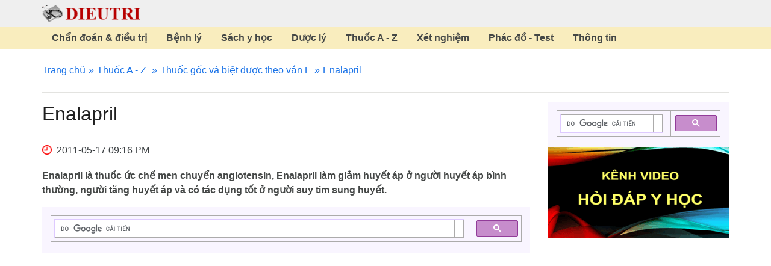

--- FILE ---
content_type: text/html; charset=utf-8
request_url: https://www.dieutri.vn/e/enalapril
body_size: 13828
content:
<!DOCTYPE html>
<html lang="vi">
<head>
    <title>Enalapril - Thuốc điều trị tăng huyết áp nhóm ức chế men chuyển angiotensin</title>
    <meta charset="utf-8" />
    <meta http-equiv="X-UA-Compatible" content="IE=edge,chrome=1" />
    <meta http-equiv="Content-Type" content="text/html; charset=utf-8" />
    <meta name="viewport" content="width=device-width, initial-scale=1" />
    <meta name="description" content="Enalapril, Thuốc điều trị tăng huyết áp nhóm ức chế men chuyển angiotensin." />
    <meta name="keywords" content="Enalapril, Thuốc điều trị tăng huyết áp nhóm ức chế men chuyển angiotensin" />
    <link rel="canonical" href="https://www.dieutri.vn/e/enalapril" />
    

    
<meta name="googlebot" content="noarchive" />
<meta name="googlebot-news" content="noarchive" />
<meta name="department" content="legal" />
<meta name="audience" content="all" />
<meta name="doc_status" content="draft" />
<meta name="google-site-verification" content="rioNJQB1yKUlEE9O9HCKgOPchVMjMpasbHBZRQroHes" />
<script async src="https://pagead2.googlesyndication.com/pagead/js/adsbygoogle.js?client=ca-pub-2799552824367557" crossorigin="anonymous"></script>
<link rel="apple-touch-icon" href="https://www.dieutri.vn/favicon.png">
<link rel="preload" href="https://www.dieutri.vn/treatment/treatmentcss/dieutristyle.css" as="style">
<link rel="preload" href="https://www.dieutri.vn/treatment/treatmentjs/custom.js" as="script">
<link rel="stylesheet" href="https://www.dieutri.vn/treatment/treatmentcss/dieutristyle.css">
<link href=https://www.dieutri.vn/favicon.webp rel="shortcut icon" type=image/webp />
<link rel="preload" fetchpriority="high" as="image" href="https://www.dieutri.vn/images/logo.png" type="image/png">
<link rel="preload" fetchpriority="high" as="image" href="https://www.dieutri.vn/treatment/imgdestop/ic-clock.png" type="image/png">
<link rel="preload" href="https://www.dieutri.vn/treatment/treatmentfonts/vietnamese-italic-400.woff2" as="font" type="font/woff2" crossorigin>
<link rel="preload" href="https://www.dieutri.vn/treatment/treatmentfonts/latin-ext-italic-400.woff2" as="font" type="font/woff2" crossorigin>
<link rel="preload" href="https://www.dieutri.vn/treatment/treatmentfonts/latin-italic-400.woff2" as="font" type="font/woff2" crossorigin>
<link rel="preload" href="https://www.dieutri.vn/treatment/treatmentfonts/vietnamese-normal-400.woff2" as="font" type="font/woff2" crossorigin>
<link rel="preload" href="https://www.dieutri.vn/treatment/treatmentfonts/latin-ext-normal-400.woff2" as="font" type="font/woff2" crossorigin>
<link rel="preload" href="https://www.dieutri.vn/treatment/treatmentfonts/latin-normal-400.woff2" as="font" type="font/woff2" crossorigin>
<link rel="preload" href="https://www.dieutri.vn/treatment/treatmentfonts/vietnamese-normal-700.woff2" as="font" type="font/woff2" crossorigin>
<link rel="preload" href="https://www.dieutri.vn/treatment/treatmentfonts/latin-ext-normal-700.woff2" as="font" type="font/woff2" crossorigin>
<link rel="preload" href="https://www.dieutri.vn/treatment/treatmentfonts/latin-normal-700.woff2" as="font" type="font/woff2" crossorigin>
    
<style>
@font-face{font-family:"Roboto";font-style:italic;font-weight:400;font-display:swap;src:url(https://www.dieutri.vn/treatment/treatmentfonts/vietnamese-italic-400.woff2)format(woff2);unicode-range:U+0102-0103,U+0110-0111,U+0128-0129,U+0168-0169,U+01A0-01A1,U+01AF-01B0,U+1EA0-1EF9,U+20AB}@font-face{font-family:"Roboto";font-style:italic;font-weight:400;font-display:swap;src:url(https://www.dieutri.vn/treatment/treatmentfonts/latin-ext-italic-400.woff2)format(woff2);unicode-range:U+0100-024F,U+0259,U+1E00-1EFF,U+2020,U+20A0-20AB,U+20AD-20CF,U+2113,U+2C60-2C7F,U+A720-A7FF}@font-face{font-family:"Roboto";font-style:italic;font-weight:400;font-display:swap;src:url(https://www.dieutri.vn/treatment/treatmentfonts/latin-italic-400.woff2)format(woff2);unicode-range:U+0000-00FF,U+0131,U+0152-0153,U+02BB-02BC,U+02C6,U+02DA,U+02DC,U+2000-206F,U+2074,U+20AC,U+2122,U+2191,U+2193,U+2212,U+2215,U+FEFF,U+FFFD}@font-face{font-family:"Roboto";font-style:normal;font-weight:400;font-display:swap;src:url(https://www.dieutri.vn/treatment/treatmentfonts/vietnamese-normal-400.woff2)format(woff2);unicode-range:U+0102-0103,U+0110-0111,U+0128-0129,U+0168-0169,U+01A0-01A1,U+01AF-01B0,U+1EA0-1EF9,U+20AB}@font-face{font-family:"Roboto";font-style:normal;font-weight:400;font-display:swap;src:url(https://www.dieutri.vn/treatment/treatmentfonts/latin-ext-normal-400.woff2)format(woff2);unicode-range:U+0100-024F,U+0259,U+1E00-1EFF,U+2020,U+20A0-20AB,U+20AD-20CF,U+2113,U+2C60-2C7F,U+A720-A7FF}@font-face{font-family:"Roboto";font-style:normal;font-weight:400;font-display:swap;src:url(https://www.dieutri.vn/treatment/treatmentfonts/latin-normal-400.woff2)format(woff2);unicode-range:U+0000-00FF,U+0131,U+0152-0153,U+02BB-02BC,U+02C6,U+02DA,U+02DC,U+2000-206F,U+2074,U+20AC,U+2122,U+2191,U+2193,U+2212,U+2215,U+FEFF,U+FFFD}@font-face{font-family:"Roboto";font-style:normal;font-weight:700;font-display:swap;src:url(https://www.dieutri.vn/treatment/treatmentfonts/vietnamese-normal-700.woff2)format(woff2);unicode-range:U+0102-0103,U+0110-0111,U+0128-0129,U+0168-0169,U+01A0-01A1,U+01AF-01B0,U+1EA0-1EF9,U+20AB}@font-face{font-family:"Roboto";font-style:normal;font-weight:700;font-display:swap;src:url(https://www.dieutri.vn/treatment/treatmentfonts/latin-ext-normal-700.woff2)format(woff2);unicode-range:U+0100-024F,U+0259,U+1E00-1EFF,U+2020,U+20A0-20AB,U+20AD-20CF,U+2113,U+2C60-2C7F,U+A720-A7FF}@font-face{font-family:"Roboto";font-style:normal;font-weight:700;font-display:swap;src:url(https://www.dieutri.vn/treatment/treatmentfonts/latin-normal-700.woff2)format(woff2);unicode-range:U+0000-00FF,U+0131,U+0152-0153,U+02BB-02BC,U+02C6,U+02DA,U+02DC,U+2000-206F,U+2074,U+20AC,U+2122,U+2191,U+2193,U+2212,U+2215,U+FEFF,U+FFFD}
.pagination{margin-bottom:15px}.pagination ul{text-align:center;display:block;margin:0;padding-left:0;list-style:none}.pagination ul li{display:inline-block}.pagination ul li.hidden{display:none}.pagination ul li a{display:block;padding:2px 8px;background:#fff;margin:0 3px;color:#d0171d;border-radius:5px;border:1px solid #d0171d}.pagination ul li .active-page{background:#d0171d;color:#fff;display:block;padding:2px 8px;border-radius:5px;border:1px solid #d0171d}
</style>
    <script type="application/ld+json">
        {
        "@context": "http://schema.org",
        "@type": "Webpage",
        "name": "Enalapril - Thuốc điều trị tăng huyết áp nhóm ức chế men chuyển angiotensin",        
        "datePublished": "2011-05-17",
        "url": "https://www.dieutri.vn/e/enalapril"
        }
    </script>
</head>
<body>
    

    <header>
    <div class="container header">
        <div class="tbl">
            <div class="tbl-cell">
                <div id="touch-open">
                    <span></span>
                </div>
            </div>
            <div class="tbl-cell">
                <a href="https://www.dieutri.vn/" title="Trang chủ" class="logo">
                    <img src="https://www.dieutri.vn/images/logo.png" width="163" height="29" title="Trang chủ" alt="Trang chủ">
                </a>
            </div>
        </div>
    </div>
        <div id="sticker">
            <div class="container">
                <ul class="tbl">
                        <li class="tbl-cell">
                            <a href="https://www.dieutri.vn/chandoandieutri" rel="dofollow" title="Chẩn đoán & điều trị">Chẩn đoán & điều trị</a>
                        </li>
                        <li class="tbl-cell">
                            <a href="https://www.dieutri.vn/benhly" rel="dofollow" title="Bệnh lý">Bệnh lý</a>
                        </li>
                        <li class="tbl-cell">
                            <a href="https://www.dieutri.vn/sach" rel="dofollow" title="Sách y học">Sách y học</a>
                        </li>
                        <li class="tbl-cell">
                            <a href="https://www.dieutri.vn/duoc" rel="dofollow" title="Dược lý">Dược lý</a>
                        </li>
                        <li class="tbl-cell">
                            <a href="https://www.dieutri.vn/thuocgoc" rel="dofollow" title="Thuốc A - Z">Thuốc A - Z</a>
                        </li>
                        <li class="tbl-cell">
                            <a href="https://www.dieutri.vn/xetnghiem" rel="dofollow" title="Xét nghiệm">Xét nghiệm</a>
                        </li>
                        <li class="tbl-cell">
                            <a href="https://www.dieutri.vn/phacdo" rel="dofollow" title="Phác đồ - Test">Phác đồ - Test</a>
                        </li>
                        <li class="tbl-cell">
                            <a href="https://www.dieutri.vn/thongtin" rel="dofollow" title="Thông tin">Thông tin</a>
                        </li>
                </ul>
            </div>
        </div>
</header>
        <div id="content" class="container">
        <div id="map-link-bar">
            <ul>
                <li><a href="https://www.dieutri.vn" title="Trang chủ">Trang chủ</a></li>
                    
        <li>
            <a href="https://www.dieutri.vn/thuocgoc" title="Thu&#x1ED1;c A - Z">Thu&#x1ED1;c A - Z</a>
        </li>

                <li><a href="https://www.dieutri.vn/e" title="Thuốc gốc và biệt dược theo vần E">Thuốc gốc và biệt dược theo vần E</a></li>
                <li>Enalapril</li>
            </ul>
        </div>
        <div class="row">
            <div class="col-md-9 col-sm-8 col-xs-12 content-page">
                <h1>Enalapril</h1>
                <div class="time" style="padding-bottom:5px;"><i class="fa fa-clock-o" style="color:red;"></i> 2011-05-17 09:16 PM</div>
                <div class="desc">
                    <p>Enalapril là thuốc ức chế men chuyển angiotensin, Enalapril làm giảm huyết áp ở người huyết áp bình thường, người tăng huyết áp và có tác dụng tốt ở người suy tim sung huyết.</p>

                </div>
                <div class="ads">
<div class="gcse-search"></div>
<!-- ads-amp-des -->
<ins class="adsbygoogle"
style="display:block"
data-ad-client="ca-pub-2799552824367557"
data-ad-slot="6752921788"
data-ad-format="auto"
data-full-width-responsive="true"></ins>
<script>
(adsbygoogle = window.adsbygoogle || []).push({});
</script></div>
                <div class="detail">
                    <div class="tacgia">
<p><em>Biên tập viên: Trần Tiến Phong</em></p>

<p><em>Đánh giá: Trần Trà My, Trần Phương Phương</em></p>
</div>
<p>Tên quốc tế: Enalapril.</p>

<p>Thuốc chống tăng huyết áp, nhóm ức chế men chuyển angiotensin.</p>

<p>Enalapril maleat: Viên nén 2,5 mg, 5 mg, 10 mg, 20 mg.</p>

<p>Chế phẩm kết hợp của enalapril maleat: Viên nén 5 mg với 12,5 mg hydroclorothiazid; 10 mg với 25 mg hydroclorothiazid.</p>

<h2>Tác dụng</h2>

<p>Enalapril làm giảm huyết áp ở người huyết áp bình thường, người tăng huyết áp và có tác dụng tốt ở người suy tim sung huyết.</p>

<h2>Chỉ định</h2>

<p>Tăng huyết áp.</p>

<p>Suy tim.</p>

<p>Sau nhồi máu cơ tim (huyết động học đã ổn định).</p>

<p>Bệnh thận do đái tháo.</p>

<p>Suy thận.</p>

<h2>Chống chỉ định</h2>

<p>Dị ứng hoặc quá mẫn với thuốc.</p>

<p>Phù mạch khi mới bắt đầu điều trị như các chất ức chế ACE nói chung.</p>

<p>Hẹp động mạch thận hai bên thận hoặc hẹp động mạch thận ở người chỉ có một thận.</p>

<p>Hẹp van động mạch chủ và bệnh cơ tim tắc nghẽn nặng.</p>

<p>Hạ huyết áp.</p>

<h2>Thận trọng</h2>

<p>Người giảm chức năng thận.</p>

<p>Ðối với người nghi bị hẹp động mạch thận, cần phải định lượng creatinin máu trước khi bắt đầu điều trị.</p>

<h2>Thời kỳ mang thai</h2>

<p>Enalapril có thể gây bệnh và tử vong cho thai nhi và trẻ sơ sinh khi người mẹ mang thai sử dụng thuốc.</p>

<p>Sử dụng thuốc trong 3 tháng giữa và 3 tháng cuối của thai kỳ có thể gây bệnh dẫn đến chết thai và tổn thương cho trẻ sơ sinh, gồm: Hạ huyết áp, giảm sản sọ sơ sinh, suy thận hồi phục hoặc không hồi phục và tử vong.</p>

<p>Ngừng dùng enalapril càng sớm càng tốt sau khi phát hiện có thai.</p>

<h2>Thời kỳ cho con bú</h2>

<p>Với liều điều trị thông thường, nguy cơ về tác dụng có hại cho trẻ bú sữa mẹ rất thấp.</p>

<h2>Tác dụng phụ và xử trí</h2>

<p>Thường nhẹ và thoáng qua.</p>

<p>Ðã có hạ huyết áp khá nặng sau khi dùng liều enalapril đầu tiên.</p>

<p>Ở người suy tim sung huyết thường xuất hiện hạ huyết áp, chức năng thận xấu đi và tăng nồng độ kali huyết thanh, đặc biệt trong thời gian đầu dùng enalapril ở người điều trị đồng thời với thuốc lợi tiểu.</p>

<p>Chức năng thận xấu đi (tăng nhất thời urê và tăng nồng độ creatinin huyết thanh) đã xảy ra ở khoảng 20% người tăng huyết áp do bệnh thận, đặc biệt ở những người hẹp động mạch thận hai bên hoặc hẹp động mạch thận ở người chỉ có một thận.</p>

<p><strong>Thường gặp</strong></p>

<p>Nhức đầu, chóng mặt, mệt mỏi, mất ngủ, dị cảm, loạn cảm.</p>

<p>Rối loạn vị giác, ỉa chảy, buồn nôn, nôn và đau bụng.</p>

<p>Phù mạch, hạ huyết áp nặng, hạ huyết áp tư thế đứng, ngất, đánh trống ngực, và đau ngực.</p>

<p>Phát ban.</p>

<p>Ho khan, có thể do tăng kinin ở mô hoặc prostaglandin ở phổi.</p>

<p>Suy thận.</p>

<p><strong>Ít gặp</strong></p>

<p>Giảm hemoglobin và hematocrit, giảm bạch cầu hạt, giảm bạch cầu trung tính.</p>

<p>Protein niệu.</p>

<p>Hốt hoảng, kích động, trầm cảm nặng.</p>

<p><strong>Hiếm gặp</strong></p>

<p>Tắc ruột, viêm tụy, viêm gan nhiễm độc ứ mật, tăng cảm niêm mạc miệng.</p>

<p>Quá mẫn, trầm cảm , nhìn mờ, ngạt mũi, đau cơ, co thắt phế quản và hen.</p>

<p>Khi bắt đầu điều trị, nên dùng thuốc với liều thấp và kiểm tra nồng độ natri huyết thanh.</p>

<p>Có thể xảy ra phù mạch, đặc biệt sau khi dùng liều enalapril đầu tiên, và nếu có thêm phù thanh quản có thể gây tử vong. Cần thông báo cho người bệnh về những dấu hiệu và triệu chứng của phù mạch, khi thấy có triệu chứng này phải ngừng dùng thuốc và thông báo ngay cho bác sỹ. Ðiều trị phù mạch ở lưỡi, thanh môn hoặc thanh quản, bao gồm các biện pháp sau:</p>

<p>Ngừng dùng enalapril và cho người bệnh vào viện; tiêm adrenalin dưới da; tiêm tĩnh mạch diphenhy- dramin hydroclorid; tiêm tĩnh mạch hydrocortison.</p>

<p>Ðịnh kỳ theo dõi và đếm bạch cầu ở người bệnh sử dụng enalapril, đặc biệt ở người suy thận.</p>

<p>Phải theo dõi huyết áp và chức năng thận chặt chẽ trước và sau khi bắt đầu điều trị.</p>

<p>Nếu không đạt được đáp ứng điều trị đủ trong vòng 4 tuần, nên tăng liều dùng hoặc điều trị thêm bằng những thuốc chống tăng huyết áp khác.</p>

<p>Khi có hạ huyết áp nặng cần truyền tĩnh mạch natri clorid 0,9%.</p>

<p>Enalapril thường không ảnh hưởng đến nồng độ kali huyết thanh. Nếu dùng enalapril cùng với thuốc lợi niệu có thể giảm nguy cơ giải phóng aldosteron thứ phát cùng với hạ kali máu. Ở người suy thận, enalapril có thể gây tăng nồng độ kali huyết thanh. Bởi vậy, không khuyến cáo dùng thuốc lợi niệu giữ kali và thuốc bổ sung kali cho người bệnh giảm chức năng thận vì có thể làm tăng kali máu. Nếu vẫn cần phải điều trị đồng thời với thuốc lợi niệu, phải hết sức thận trọng và thường xuyên đo kali huyết. Cần phải đo creatinin huyết trước khi bắt đầu điều trị thuốc cho người bệnh có nghi ngờ hẹp động mạch thận.</p>

<p>Trong phẫu thuật lớn hoặc trong khi gây mê bằng thuốc có tác dụng hạ huyết áp, enalapril có thể ngăn cản tạo angiotensin II, sau khi có giải phóng renin bù trừ dẫn đến hạ huyết áp kịch phát, cần được điều chỉnh bằng tăng thể tích tuần hoàn.</p>

<h2>Liều lượng và cách dùng</h2>

<p>Liều lượng của thuốc phải được điều chỉnh tùy theo từng cá thể.</p>

<p>Tăng huyết áp vô căn: Liều khởi đầu thường dùng cho người lớn là 2,5 - 5 mg/ngày. Ðiều chỉnh liều theo đáp ứng về huyết áp của người bệnh. Liều duy trì thông thường từ 10 - 20 mg, uống một lần hàng ngày; giới hạn liều thông thường cho người lớn: 40 mg/ngày.</p>

<p>Ðiều trị đồng thời với thuốc lợi tiểu: Ngừng thuốc lợi tiểu (nếu có thể) trong 1 - 3 ngày trước khi bắt đầu điều trị bằng thuốc ức chế ACE, và cần thiết phải dùng thuốc với liều ban đầu rất thấp, 5 mg hoặc ít hơn trong 24 giờ. Tăng dần liều một cách thận trọng theo đáp ứng điều trị.</p>

<p>Suy tim: Nên dùng enalapril đồng thời với thuốc lợi tiểu, theo dõi điều trị ngay từ đầu do bác sỹ điều trị có kinh nghiệm. Nếu người bệnh có suy tim nặng (độ 4), suy giảm chức năng thận và/hoặc chiều hướng bất thường về điện giải thì phải được theo dõi cẩn thận tại bệnh viện ngay từ khi bắt đầu điều trị. Nguyên tắc này cũng được áp dụng khi phối hợp với các thuốc giãn mạch. Liều phù hợp trong tuần đầu là 2,5 mg dùng một lần hàng ngày trong 3 ngày đầu, dùng 2,5 mg hai lần hàng ngày trong 4 ngày tiếp theo. Sau đó có thể tăng liều dần tới liều duy trì bình thường 20 mg hàng ngày, dùng một lần hoặc chia thành 2 lần dùng vào buổi sáng và buổi tối. Trong một số hiếm trường hợp, có thể phải tăng liều tới 40 mg hàng ngày. Ðiều chỉnh liều trong 2 - 4 tuần.</p>

<p>Suy chức năng thất trái không triệu chứng: Liều ban đầu là 2,5 mg dùng 2 lần hàng ngày vào buổi sáng và buổi tối; điều chỉnh liều liên tục cho tới liều phù hợp như đã mô tả ở trên, tới liều 20 mg/24 giờ, chia thành 2 lần, dùng vào buổi sáng và buổi tối. Phải theo dõi huyết áp và chức năng thận chặt chẽ trước và sau khi bắt đầu điều trị để tránh hạ huyết áp nặng và suy thận. Nếu có thể, nên giảm liều thuốc lợi niệu trước khi bắt đầu điều trị bằng enalapril. Nên theo dõi nồng độ kali huyết thanh và điều chỉnh về mức bình thường.</p>

<p>Ðã có trường hợp hạ huyết áp triệu chứng nặng sau khi dùng liều enalapril đầu tiên và có 2 - 3% số người trong thử nghiệm lâm sàng phải ngừng điều trị. Hạ huyết áp ban đầu thường không có nghĩa là tác dụng này sẽ duy trì trong suốt đợt điều trị.</p>

<p>Ðối với giảm chức năng thận: Cần phải giảm liều hoặc kéo dài khoảng cách giữa các liều.</p>

<p>Enalapril được loại trừ bằng thẩm tách máu. Dùng 2,5 mg enalapril trong ngày thẩm tách máu cho người bệnh giảm chức năng thận nặng được điều trị bằng thẩm tách máu. Những ngày tiếp theo điều chỉnh liều theo huyết áp.</p>

<p>Cần phải điều chỉnh liều đặc biệt trong khi điều trị kết hợp với các thuốc hạ huyết áp khác.</p>

<p>Trong vòng 4 tuần, nếu không đạt được kết quả điều trị, phải tăng liều hoặc phải cân nhắc dùng thêm thuốc chống tăng huyết áp khác.</p>

<p>Trẻ em: Chưa có chứng minh về sự an toàn và hiệu quả khi dùng thuốc cho trẻ em.</p>

<h2>Tương tác</h2>

<p>Sử dụng enalapril đồng thời với một số thuốc giãn mạch khác (ví dụ nitrat) hoặc các thuốc gây mê có thể gây hạ huyết áp trầm trọng. Bởi vậy trong trường hợp đó nên theo dõi người bệnh chặt chẽ và điều chỉnh bằng tăng thể tích tuần hoàn.</p>

<p>Sử dụng enalapril đồng thời với thuốc lợi tiểu thỉnh thoảng có thể gây hạ huyết áp quá mức sau khi bắt đầu điều trị với enalapril. Trong trường hợp đó nên ngừng dùng thuốc lợi tiểu hoặc tăng dùng muối lên trước khi bắt đầu điều trị với enalapril.</p>

<p>Sử dụng enalapril đồng thời với các thuốc gây giải phóng renin: Tác dụng hạ huyết áp của enalapril tăng lên bởi các thuốc gây giải phóng renin có tác dụng chống tăng huyết áp.</p>

<p>Sử dụng enalapril đồng thời với các thuốc làm tăng kali huyết thanh, ví dụ khi sử dụng đồng thời enalapril với các thuốc lợi niệu giữ kali, các chất bổ sung kali hoặc muối chứa kali, có thể gây tăng kali huyết thanh, đặc biệt ở người suy thận, do đó nên theo dõi người bệnh chặt chẽ và thường xuyên theo dõi nồng độ kali huyết.</p>

<p>Sử dụng enalapril đồng thời với lithi có thể làm tăng nồng độ lithi huyết dẫn đến nhiễm độc lithi.</p>

<p>Sử dụng enalapril đồng thời với các thuốc giãn phế quản kiểu giao cảm, các thuốc chống viêm không steroid (NSAID) có thể làm giảm tác dụng hạ huyết áp của enalapril.</p>

<p>Sử dụng enalapril đồng thời với các thuốc uống tránh thai gây tăng nguy cơ tổn thương mạch và khó kiểm soát huyết áp.</p>

<p>Sử dụng enalapril đồng thời với các thuốc chẹn beta - adrenergic, methyldopa, các nitrat, thuốc chẹn calci, hydralazin, prazosin, và digoxin không cho thấy tác dụng phụ có ý nghĩa lâm sàng.</p>

<h2>Bảo quản</h2>

<p>Bảo quản enalapril trong những bao bì kín, ở nơi khô và nhiệt độ dưới 30oC.</p>

<h2>Quá liều và xử trí</h2>

<p>Tài liệu về quá liều của enalapril ở người còn hạn chế. Ðặc điểm nổi bật của quá liều enalapril là hạ huyết áp nặng. Khi quá liều xảy ra, nên ngừng điều trị bằng enalapril và theo dõi người bệnh chặt chẽ, áp dụng các biện pháp điều trị triệu chứng và hỗ trợ như gây nôn, rửa dạ dày, truyền tĩnh mạch huyết tương và natri clorid để duy trì huyết áp và điều trị mất cân bằng điện giải. Thẩm tách máu có thể loại enalapril khỏi tuần hoàn.</p>

<h2>Thông tin qui chế</h2>

<p>Thuốc độc bảng B.</p>

<p>Thuốc viên có hàm lượng tối đa 10 mg.</p>
                </div>
                <div class="ads">
<div class="gcse-search"></div>
<!-- ads-amp-content -->
<ins class="adsbygoogle"
style="display:block"
data-ad-client="ca-pub-2799552824367557"
data-ad-slot="9395165489"
data-ad-format="auto"
data-full-width-responsive="true"></ins>
<script>
(adsbygoogle = window.adsbygoogle || []).push({});
</script></div>
                <div class="orther-news">
                    <h2>Bài viết cùng chuyên mục</h2>
                    <div class="list-news">
                            <h3><a href="https://www.dieutri.vn/e/endoxan" title="Endoxan" class="tit">Endoxan</a></h3>
<p>Endoxan được sử dụng trong chương trình đa hóa trị liệu hay đơn trị liệu.</p>
                            <h3><a href="https://www.dieutri.vn/e/effferalgan-vitamine-c" title="Effferalgan Vitamine C" class="tit">Effferalgan Vitamine C</a></h3>
<p>Effferalgan Vitamine C! Dạng uống được hấp thu nhanh và gần như hoàn toàn. Dạng tọa dược được hấp thu kéo dài. Sinh khả dụng của cả hai dạng tương đương nhau.</p>
                            <h3><a href="https://www.dieutri.vn/e/estron-estrogen-tu-nhien-lam-lieu-phap-thay-the-hormon" title="Estron: estrogen tự nhiên, làm liệu pháp thay thế hormon" class="tit">Estron: estrogen tự nhiên, làm liệu pháp thay thế hormon</a></h3>
                                    <p>Estron là estrogen tự nhiên, có tác dụng kém estradiol nhưng mạnh hơn estriol, Estron ưa mỡ khuếch tán thụ động qua màng tế bào, và gắn vào một thụ thể ở nhân để điều hòa sự phiên mã các gen đích</p>
                            <h3><a href="https://www.dieutri.vn/e/elitan-thuoc-dieu-tri-va-du-phong-non" title="Elitan: thuốc điều trị và dự phòng nôn" class="tit">Elitan: thuốc điều trị và dự phòng nôn</a></h3>
<p>Elitan (Metoclopramid) là chất phong bế thụ thể dopamin, đối kháng với tác dụng trung ương và ngoại vi của dopamin, làm các thụ thể ở đường tiêu hóa nhạy cảm với acetylcholin.</p>
                            <h3><a href="https://www.dieutri.vn/e/ery-sachet" title="Ery sachet" class="tit">Ery sachet</a></h3>
<p>Thuốc được đào thải yếu qua thận, do đó không cần thiết phải giảm liều trường hợp bệnh nhân bị suy thận.&nbsp;Cốm pha hỗn dịch uống dùng cho nhũ nhi 125 mg: hộp 24 gói. Cốm pha hỗn dịch uống dùng cho trẻ em 250 mg: hộp 24 gói.</p>
                            <h3><a href="https://www.dieutri.vn/e/ery-children-thuoc-khang-sinh-thuoc-ho-macrolide" title="Ery Children: thuốc kháng sinh thuộc họ macrolide" class="tit">Ery Children: thuốc kháng sinh thuộc họ macrolide</a></h3>
<p>Ery Children (Erythromycine) là kháng sinh thuộc họ macrolide. Erythromycine ức chế sự tổng hợp protein của vi khuẩn bằng cách tác dụng lên tiểu đơn vị 50s của ribosome của vi khuẩn và cản trở sự chuyển vị peptide.</p>
                            <h3><a href="https://www.dieutri.vn/e/ertapenem-thuoc-khang-sinh" title="Ertapenem: thuốc kháng sinh" class="tit">Ertapenem: thuốc kháng sinh</a></h3>
<p>Ertapenem điều trị các triệu chứng của bệnh viêm phổi, nhiễm trùng đường tiết niệu, nhiễm trùng vùng chậu cấp tính, nhiễm trùng trong ổ bụng có biến chứng và nhiễm trùng da hoặc cấu trúc da có biến chứng.</p>
                            <h3><a href="https://www.dieutri.vn/e/ezerra-kem-boi-ngoai-da-dieu-tri-da-kho-ngua" title="Ezerra: kem bôi ngoài da điều trị da khô ngứa" class="tit">Ezerra: kem bôi ngoài da điều trị da khô ngứa</a></h3>
<p>Ezerra Cream làm dịu nhẹ triệu chứng da khô, ngứa và kích ứng; đồng thời giúp chữa trị, nhẹ dịu các dấu hiệu và triệu chứng da khô, ngứa, mẫn đỏ, kích ứng đi kèm với dị ứng ngoài da.</p>
                            <h3><a href="https://www.dieutri.vn/e/expecto" title="Expecto" class="tit">Expecto</a></h3>
<p>Chỉ định làm loãng đờm trong các bệnh phế quản phổi cấp/mãn tính kèm sự tiết chất nhầy bất thường và sự vận chuyển chất nhầy bị suy yếu. Chống chỉ định mẫn cảm với bất cứ thành phần nào của thuốc.</p>
                            <h3><a href="https://www.dieutri.vn/e/estrogen" title="Estrogen" class="tit">Estrogen</a></h3>
<p>Estrogen liên hợp được chỉ định đơn độc (đối với phụ nữ mãn kinh đã cắt bỏ tử cung hoặc không thể dung nạp được progestin hoặc có nguy cơ cao mắc bệnh tim mạch) hoặc phối hợp với một progestin.</p>
                            <h3><a href="https://www.dieutri.vn/e/eucalyptus-thuoc-dieu-tri-nghet-mui" title="Eucalyptus: thuốc điều trị nghẹt mũi" class="tit">Eucalyptus: thuốc điều trị nghẹt mũi</a></h3>
<p>Eucalyptus có sẵn như một loại tinh dầu được sử dụng như một loại thuốc để điều trị nhiều loại bệnh và tình trạng thông thường bao gồm nghẹt mũi, hen suyễn và như một chất xua đuổi bọ chét.</p>
                            <h3><a href="https://www.dieutri.vn/e/elonva-thuoc-kich-thich-phat-trien-cac-nang-noan" title="Elonva: thuốc kích thích phát triển các nang noãn" class="tit">Elonva: thuốc kích thích phát triển các nang noãn</a></h3>
<p>Elonva hoạt động như một chất kích thích nang trứng duy trì có tác dụng dược lý tương tự như hormone kích thích nang tái tổ hợp (rFSH), tuy nhiên, với thời gian bán hủy tương đối dài, dẫn đến thời gian tác dụng dài hơn.</p>
                            <h3><a href="https://www.dieutri.vn/e/ezenstatin-thuoc-dieu-tri-tang-mo-mau" title="Ezenstatin: thuốc điều trị tăng mỡ máu" class="tit">Ezenstatin: thuốc điều trị tăng mỡ máu</a></h3>
<p>Ezenstatin dự phòng biến cố tim mạch ở bệnh nhân bệnh mạch vành có tiền sử hội chứng mạch vành cấp. Điều trị tăng cholesterol máu nguyên phát hoặc rối loạn lipid máu hỗn hợp.</p>
                            <h3><a href="https://www.dieutri.vn/e/enoxaparin-natri-thuoc-chong-dong-mau-chong-huyet-khoi" title="Enoxaparin natri: Enoxaplen, Troynoxa 60, thuốc chống đông máu, chống huyết khối" class="tit">Enoxaparin natri: Enoxaplen, Troynoxa 60, thuốc chống đông máu, chống huyết khối</a></h3>
                                    <p>Enoxaparin natri là một heparin có khối lượng phân tử thấp, có tác dụng chống đông máu, được chế tạo từ heparin niêm mạc ruột lợn bằng cách giảm khối lượng phân tử trong môi trường kiềm hợp chất ester benzyl của heparin</p>
                            <h3><a href="https://www.dieutri.vn/e/muc-luc-cac-thuoc-theo-van-e" title="Mục lục các thuốc theo vần E" class="tit">Mục lục các thuốc theo vần E</a></h3>
<p>Easprin - xem Acid acetylsalicylic, Eau oxygéneé - xem Hydrogen peroxid, Eclaran - xem Benzoyl peroxyd, Eclaran 5 - xem Benzoyl peroxyd, Ecodergin - xem Econazol, Ecofenac - xem Diclofenac, Ecomucyl - xem Acetylcystein.</p>
                            <h3><a href="https://www.dieutri.vn/e/evening-primrose-oil-thuoc-chua-cham" title="Evening Primrose Oil: thuốc chữa chàm" class="tit">Evening Primrose Oil: thuốc chữa chàm</a></h3>
<p>Evening Primrose Oil sử dụng cho bệnh động mạch vành, bệnh chàm, lạc nội mạc tử cung, rối loạn tiêu hóa, tăng cholesterol máu, đau xương chũm, các triệu chứng mãn kinh, loãng xương, hội chứng tiền kinh nguyệt và viêm khớp dạng thấp.</p>
                            <h3><a href="https://www.dieutri.vn/e/eligard" title="Eligard" class="tit">Eligard</a></h3>
<p>Xem xét dùng thêm một thuốc kháng androgen thích hợp bắt đầu 3 ngày trước khi điều trị và tiếp tục trong 2 - 3 tuần đầu điều trị để phòng ngừa di chứng tăng testosterone trong huyết thanh lúc ban đầu.</p>
                            <h3><a href="https://www.dieutri.vn/e/epoprostenol-thuoc-dieu-tri-tang-ap-dong-mach-phoi" title="Epoprostenol: thuốc điều trị tăng áp động mạch phổi" class="tit">Epoprostenol: thuốc điều trị tăng áp động mạch phổi</a></h3>
<p>Epoprostenol là một loại thuốc kê đơn được sử dụng để điều trị tăng áp động mạch phổi. Epoprostenol có sẵn dưới các tên thương hiệu khác như Flolan, Veletri.</p>
                            <h3><a href="https://www.dieutri.vn/e/estazolam-thuoc-dieu-tri-mat-ngu" title="Estazolam: thuốc điều trị mất ngủ" class="tit">Estazolam: thuốc điều trị mất ngủ</a></h3>
<p>Estazolam được sử dụng để điều trị chứng mất ngủ. Estazolam có sẵn dưới các tên thương hiệu khác như Prosom.</p>
                            <h3><a href="https://www.dieutri.vn/e/eurocapro" title="Eurocapro" class="tit">Eurocapro</a></h3>
<p>Nhiễm khuẩn tiết niệu:cấp, không biến chứng: 125 - 250 mg x 2 lần/ngày, viêm bàng quang ở phụ nữ (tiền mãn kinh): liều duy nhất 250 mg, biến chứng: 250-500 mg x 2 lần/ngày.</p>
                            <h3><a href="https://www.dieutri.vn/e/extra-deep-heat" title="Extra Deep Heat" class="tit">Extra Deep Heat</a></h3>
<p>Kem Extra Deep Heat với công thức chứa hàm lượng cao Methyl Salicylat và Menthol cho sức nóng mạnh, làm giãn các mạch gần kề mặt da, nhờ vậy các hoạt chất dễ dàng thấm qua da làm giảm ngay các cơn đau.</p>
                            <h3><a href="https://www.dieutri.vn/e/econazole" title="Econazole" class="tit">Econazole</a></h3>
<p>Viên đặt âm đạo 150 mg: Ngày 1 lần vào lúc đi ngủ, dùng 3 ngày liền, hoặc dùng một liều duy nhất loại viên đặt âm đạo, có tác dụng kéo dài trong điều trị viêm âm đạo do Candida. Có thể lặp lại, nếu cần.</p>
                            <h3><a href="https://www.dieutri.vn/e/elamipretide-thuoc-dieu-tri-hoi-chung-barth-va-benh-co-ti-the" title="Elamipretide: thuốc điều trị hội chứng Barth và bệnh cơ ti thể" class="tit">Elamipretide: thuốc điều trị hội chứng Barth và bệnh cơ ti thể</a></h3>
<p>Elamipretide đang chờ FDA chấp thuận cho hội chứng Barth và bệnh cơ ti thể nguyên phát.</p>
                            <h3><a href="https://www.dieutri.vn/e/erythromycin-base-thuoc-khang-sinh-macrolides" title="Erythromycin Base: thuốc kháng sinh macrolides" class="tit">Erythromycin Base: thuốc kháng sinh macrolides</a></h3>
<p>Erythromycin Base là một loại thuốc kháng sinh theo toa được sử dụng để điều trị các triệu chứng của nhiễm trùng do vi khuẩn. Erythromycin Base có sẵn dưới các tên thương hiệu khác như Ery Tab, PCE Dispertab.</p>
                            <h3><a href="https://www.dieutri.vn/e/epclusa-thuoc-dieu-tri-nhiem-vi-rut-viem-gan-c-man-tinh-o-nguoi-lon" title="Epclusa: thuốc điều trị nhiễm vi rút viêm gan C mạn tính ở người lớn" class="tit">Epclusa: thuốc điều trị nhiễm vi rút viêm gan C mạn tính ở người lớn</a></h3>
                                    <p>Nuốt cả viên, dùng kèm hoặc không kèm thức ăn, nếu xảy ra nôn ói trong vòng 3 giờ sau khi dùng thuốc, sử dụng thêm 1 viên</p>
                    </div>
                </div>
            </div>
            <div class="col-md-3 col-sm-4 col-xs-12 ads-page">
                <div class="ads">
                    
<script async src="https://cse.google.com/cse.js?cx=partner-pub-2799552824367557:5852761022"></script>
<div class="gcse-search"></div>
<a href="https://www.youtube.com/channel/UCb8sH3pbQDiI5trJFE4zL0g"><img src="https://www.dieutri.vn/images/banner-video.gif" /></a>
<div style="margin-bottom:15px;">&nbsp;</div>
<!-- ads-amp-body -->
<ins class="adsbygoogle"
style="display:block"
data-ad-client="ca-pub-2799552824367557"
data-ad-slot="3621886633"
data-ad-format="auto"
data-full-width-responsive="true"></ins>
<script>
(adsbygoogle = window.adsbygoogle || []).push({});
</script>
                </div>
            </div>
        </div>
    </div>

    <footer>
    <div class="top">
        <div class="container">
            <ul>
                <li>
                    <a href="https://www.dmca.com/Protection/Status.aspx?ID=b8d58b76-e5dd-4c75-bf41-0f0bebc705cd&amp;refurl=https://www.dieutri.vn/" title="DMCA.com Protection Status" class="dmca-badge"> <img width="100" height="200" src="https://images.dmca.com/Badges/dmca-badge-w100-5x1-11.png?ID=b8d58b76-e5dd-4c75-bf41-0f0bebc705cd" alt="DMCA.com Protection Status"></a>
                    <script src="https://images.dmca.com/Badges/DMCABadgeHelper.min.js"></script>
                </li>
                <li>
                    <a href="https://www.dieutri.vn/gioithieu" title="Giới thiệu về website www.dieutri.vn" class="tit">Giới thiệu</a>
                </li>
                <li>
                    <a href="https://www.dieutri.vn/lienhe" title="Liên hệ với chúng tôi" class="tit">Liên hệ</a>
                </li>
            </ul>
        </div>
    </div>
    <div class="container footer">
        
<p><strong>&copy; Dieutri, September 23, 2009 - 2025</strong></p>

<p>* Tất cả nội dung bao gồm: văn bản, hình ảnh, âm thanh hoặc các định dạng khác được tạo ra chỉ nhằm mục đích thông tin nội bộ thành viên.</p>

<p>* Nội dung không nhằm thay thế cho tư vấn chuyên môn y tế, chẩn đoán hoặc điều trị chuyên nghiệp.</p>

<p>* Luôn luôn tìm kiếm lời khuyên của bác sĩ với bất kỳ câu hỏi có thể có liên quan đến một tình trạng y tế.</p>

<p>* Nếu nghĩ rằng có thể có một trường hợp khẩn cấp y tế, hãy gọi bác sĩ, đến phòng cấp cứu hoặc gọi số cấp cứu y tế 115 ngay lập tức.</p>

<p>* Phụ trách: Tiến Phong - Phương Phương - Trà My.</p>

<p>* Địa chỉ: B2 TT Đại học y Hà Nội, Tôn Thất Tùng, Q Đống Đa. TP Hà Nội, Việt Nam.</p>

    </div>
</footer>
    
<script src="https://www.dieutri.vn/treatment/treatmentjs/custom.js" defer></script>
<!-- Global site tag (gtag.js) - Google Analytics -->
<script src="https://www.googletagmanager.com/gtag/js?id=UA-36470868-1" defer></script>
<script>
window.dataLayer = window.dataLayer || [];
function gtag(){dataLayer.push(arguments);}
gtag('js', new Date());
gtag('config', 'UA-36470868-1');
</script>
<script src="https://fundingchoicesmessages.google.com/i/pub-2799552824367557?ers=1" nonce="FVWFnMSQ6sdlhk7PAQ8hMA" defer></script>
<script nonce="FVWFnMSQ6sdlhk7PAQ8hMA">(function() {function signalGooglefcPresent() {if (!window.frames['googlefcPresent']) {if (document.body) {const iframe = document.createElement('iframe'); iframe.style = 'width: 0; height: 0; border: none; z-index: -1000; left: -1000px; top: -1000px;'; iframe.style.display = 'none'; iframe.name = 'googlefcPresent'; document.body.appendChild(iframe);} else {setTimeout(signalGooglefcPresent, 0);}}}signalGooglefcPresent();})();</script>
</body>
</html>

--- FILE ---
content_type: text/html; charset=utf-8
request_url: https://www.google.com/recaptcha/api2/aframe
body_size: 112
content:
<!DOCTYPE HTML><html><head><meta http-equiv="content-type" content="text/html; charset=UTF-8"></head><body><script nonce="WpgehtoAjGa_ymuZtW5SHw">/** Anti-fraud and anti-abuse applications only. See google.com/recaptcha */ try{var clients={'sodar':'https://pagead2.googlesyndication.com/pagead/sodar?'};window.addEventListener("message",function(a){try{if(a.source===window.parent){var b=JSON.parse(a.data);var c=clients[b['id']];if(c){var d=document.createElement('img');d.src=c+b['params']+'&rc='+(localStorage.getItem("rc::a")?sessionStorage.getItem("rc::b"):"");window.document.body.appendChild(d);sessionStorage.setItem("rc::e",parseInt(sessionStorage.getItem("rc::e")||0)+1);localStorage.setItem("rc::h",'1769108388256');}}}catch(b){}});window.parent.postMessage("_grecaptcha_ready", "*");}catch(b){}</script></body></html>

--- FILE ---
content_type: application/javascript; charset=utf-8
request_url: https://fundingchoicesmessages.google.com/f/AGSKWxVDj-W_zDuplGBZ96LmFLmMJDM5IRtRaStYO3hrfS1u8Fs2yNbdg_4ug-c2-qEkh7KVLxY__-Q5TXp5gVcVaHJqzaff9ZEsW03sYQAUxUKEH7gbnDjecBlFaAnIWvWcl6TidCO81MhCjRIOMK61VES_xA53IGMKh23C2tMjmk4lD2XI8UMfoJFQENyT/_/ad300./www/ad_/adfoxLoader_/adv_manager_/adhandlers2.
body_size: -1288
content:
window['fa0cc706-21fd-4b8d-9485-df6bdde0c412'] = true;